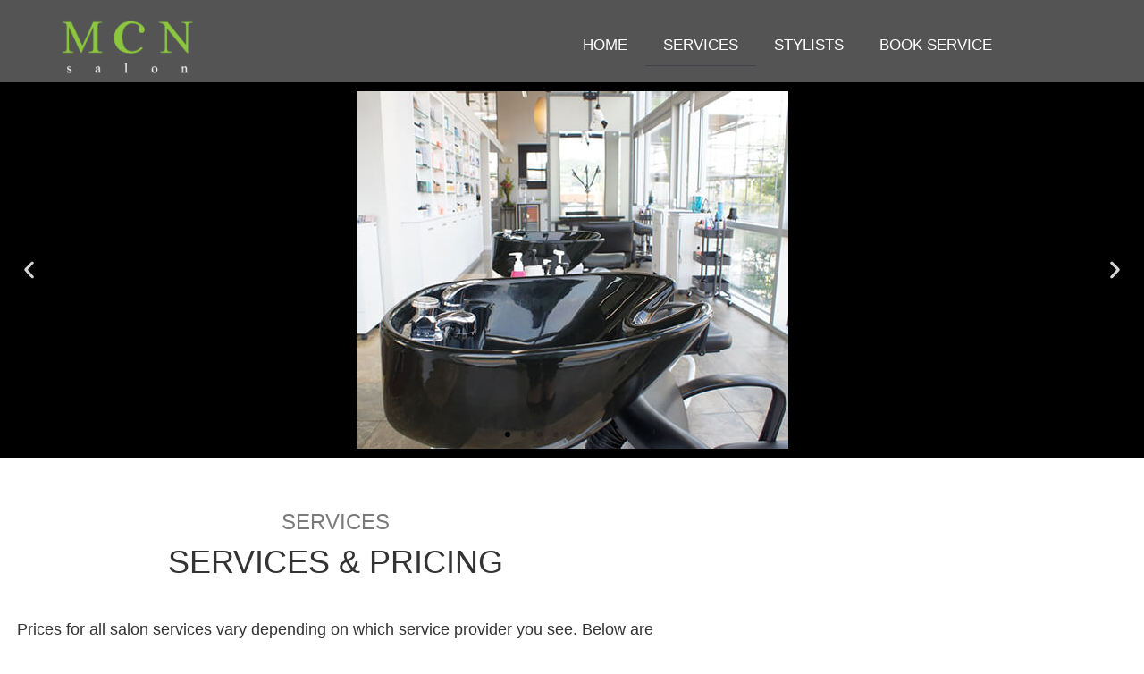

--- FILE ---
content_type: text/html; charset=UTF-8
request_url: http://mcnsalon.net/services/
body_size: 12857
content:
<!doctype html>
<html lang="en-US">
<head>
	<meta charset="UTF-8">
	<meta name="viewport" content="width=device-width, initial-scale=1">
	<link rel="profile" href="https://gmpg.org/xfn/11">
	<title>Services &#8211; McN Salon</title>
<meta name='robots' content='max-image-preview:large' />
<link rel="alternate" type="application/rss+xml" title="McN Salon &raquo; Feed" href="https://mcnsalon.net/feed/" />
<link rel="alternate" type="application/rss+xml" title="McN Salon &raquo; Comments Feed" href="https://mcnsalon.net/comments/feed/" />
<link rel="alternate" type="application/rss+xml" title="McN Salon &raquo; Services Comments Feed" href="https://mcnsalon.net/services/feed/" />
<link rel="alternate" title="oEmbed (JSON)" type="application/json+oembed" href="https://mcnsalon.net/wp-json/oembed/1.0/embed?url=https%3A%2F%2Fmcnsalon.net%2Fservices%2F" />
<link rel="alternate" title="oEmbed (XML)" type="text/xml+oembed" href="https://mcnsalon.net/wp-json/oembed/1.0/embed?url=https%3A%2F%2Fmcnsalon.net%2Fservices%2F&#038;format=xml" />
<style id='wp-img-auto-sizes-contain-inline-css'>
img:is([sizes=auto i],[sizes^="auto," i]){contain-intrinsic-size:3000px 1500px}
/*# sourceURL=wp-img-auto-sizes-contain-inline-css */
</style>
<style id='wp-emoji-styles-inline-css'>

	img.wp-smiley, img.emoji {
		display: inline !important;
		border: none !important;
		box-shadow: none !important;
		height: 1em !important;
		width: 1em !important;
		margin: 0 0.07em !important;
		vertical-align: -0.1em !important;
		background: none !important;
		padding: 0 !important;
	}
/*# sourceURL=wp-emoji-styles-inline-css */
</style>
<style id='global-styles-inline-css'>
:root{--wp--preset--aspect-ratio--square: 1;--wp--preset--aspect-ratio--4-3: 4/3;--wp--preset--aspect-ratio--3-4: 3/4;--wp--preset--aspect-ratio--3-2: 3/2;--wp--preset--aspect-ratio--2-3: 2/3;--wp--preset--aspect-ratio--16-9: 16/9;--wp--preset--aspect-ratio--9-16: 9/16;--wp--preset--color--black: #000000;--wp--preset--color--cyan-bluish-gray: #abb8c3;--wp--preset--color--white: #ffffff;--wp--preset--color--pale-pink: #f78da7;--wp--preset--color--vivid-red: #cf2e2e;--wp--preset--color--luminous-vivid-orange: #ff6900;--wp--preset--color--luminous-vivid-amber: #fcb900;--wp--preset--color--light-green-cyan: #7bdcb5;--wp--preset--color--vivid-green-cyan: #00d084;--wp--preset--color--pale-cyan-blue: #8ed1fc;--wp--preset--color--vivid-cyan-blue: #0693e3;--wp--preset--color--vivid-purple: #9b51e0;--wp--preset--gradient--vivid-cyan-blue-to-vivid-purple: linear-gradient(135deg,rgb(6,147,227) 0%,rgb(155,81,224) 100%);--wp--preset--gradient--light-green-cyan-to-vivid-green-cyan: linear-gradient(135deg,rgb(122,220,180) 0%,rgb(0,208,130) 100%);--wp--preset--gradient--luminous-vivid-amber-to-luminous-vivid-orange: linear-gradient(135deg,rgb(252,185,0) 0%,rgb(255,105,0) 100%);--wp--preset--gradient--luminous-vivid-orange-to-vivid-red: linear-gradient(135deg,rgb(255,105,0) 0%,rgb(207,46,46) 100%);--wp--preset--gradient--very-light-gray-to-cyan-bluish-gray: linear-gradient(135deg,rgb(238,238,238) 0%,rgb(169,184,195) 100%);--wp--preset--gradient--cool-to-warm-spectrum: linear-gradient(135deg,rgb(74,234,220) 0%,rgb(151,120,209) 20%,rgb(207,42,186) 40%,rgb(238,44,130) 60%,rgb(251,105,98) 80%,rgb(254,248,76) 100%);--wp--preset--gradient--blush-light-purple: linear-gradient(135deg,rgb(255,206,236) 0%,rgb(152,150,240) 100%);--wp--preset--gradient--blush-bordeaux: linear-gradient(135deg,rgb(254,205,165) 0%,rgb(254,45,45) 50%,rgb(107,0,62) 100%);--wp--preset--gradient--luminous-dusk: linear-gradient(135deg,rgb(255,203,112) 0%,rgb(199,81,192) 50%,rgb(65,88,208) 100%);--wp--preset--gradient--pale-ocean: linear-gradient(135deg,rgb(255,245,203) 0%,rgb(182,227,212) 50%,rgb(51,167,181) 100%);--wp--preset--gradient--electric-grass: linear-gradient(135deg,rgb(202,248,128) 0%,rgb(113,206,126) 100%);--wp--preset--gradient--midnight: linear-gradient(135deg,rgb(2,3,129) 0%,rgb(40,116,252) 100%);--wp--preset--font-size--small: 13px;--wp--preset--font-size--medium: 20px;--wp--preset--font-size--large: 36px;--wp--preset--font-size--x-large: 42px;--wp--preset--spacing--20: 0.44rem;--wp--preset--spacing--30: 0.67rem;--wp--preset--spacing--40: 1rem;--wp--preset--spacing--50: 1.5rem;--wp--preset--spacing--60: 2.25rem;--wp--preset--spacing--70: 3.38rem;--wp--preset--spacing--80: 5.06rem;--wp--preset--shadow--natural: 6px 6px 9px rgba(0, 0, 0, 0.2);--wp--preset--shadow--deep: 12px 12px 50px rgba(0, 0, 0, 0.4);--wp--preset--shadow--sharp: 6px 6px 0px rgba(0, 0, 0, 0.2);--wp--preset--shadow--outlined: 6px 6px 0px -3px rgb(255, 255, 255), 6px 6px rgb(0, 0, 0);--wp--preset--shadow--crisp: 6px 6px 0px rgb(0, 0, 0);}:root { --wp--style--global--content-size: 800px;--wp--style--global--wide-size: 1200px; }:where(body) { margin: 0; }.wp-site-blocks > .alignleft { float: left; margin-right: 2em; }.wp-site-blocks > .alignright { float: right; margin-left: 2em; }.wp-site-blocks > .aligncenter { justify-content: center; margin-left: auto; margin-right: auto; }:where(.wp-site-blocks) > * { margin-block-start: 24px; margin-block-end: 0; }:where(.wp-site-blocks) > :first-child { margin-block-start: 0; }:where(.wp-site-blocks) > :last-child { margin-block-end: 0; }:root { --wp--style--block-gap: 24px; }:root :where(.is-layout-flow) > :first-child{margin-block-start: 0;}:root :where(.is-layout-flow) > :last-child{margin-block-end: 0;}:root :where(.is-layout-flow) > *{margin-block-start: 24px;margin-block-end: 0;}:root :where(.is-layout-constrained) > :first-child{margin-block-start: 0;}:root :where(.is-layout-constrained) > :last-child{margin-block-end: 0;}:root :where(.is-layout-constrained) > *{margin-block-start: 24px;margin-block-end: 0;}:root :where(.is-layout-flex){gap: 24px;}:root :where(.is-layout-grid){gap: 24px;}.is-layout-flow > .alignleft{float: left;margin-inline-start: 0;margin-inline-end: 2em;}.is-layout-flow > .alignright{float: right;margin-inline-start: 2em;margin-inline-end: 0;}.is-layout-flow > .aligncenter{margin-left: auto !important;margin-right: auto !important;}.is-layout-constrained > .alignleft{float: left;margin-inline-start: 0;margin-inline-end: 2em;}.is-layout-constrained > .alignright{float: right;margin-inline-start: 2em;margin-inline-end: 0;}.is-layout-constrained > .aligncenter{margin-left: auto !important;margin-right: auto !important;}.is-layout-constrained > :where(:not(.alignleft):not(.alignright):not(.alignfull)){max-width: var(--wp--style--global--content-size);margin-left: auto !important;margin-right: auto !important;}.is-layout-constrained > .alignwide{max-width: var(--wp--style--global--wide-size);}body .is-layout-flex{display: flex;}.is-layout-flex{flex-wrap: wrap;align-items: center;}.is-layout-flex > :is(*, div){margin: 0;}body .is-layout-grid{display: grid;}.is-layout-grid > :is(*, div){margin: 0;}body{padding-top: 0px;padding-right: 0px;padding-bottom: 0px;padding-left: 0px;}a:where(:not(.wp-element-button)){text-decoration: underline;}:root :where(.wp-element-button, .wp-block-button__link){background-color: #32373c;border-width: 0;color: #fff;font-family: inherit;font-size: inherit;font-style: inherit;font-weight: inherit;letter-spacing: inherit;line-height: inherit;padding-top: calc(0.667em + 2px);padding-right: calc(1.333em + 2px);padding-bottom: calc(0.667em + 2px);padding-left: calc(1.333em + 2px);text-decoration: none;text-transform: inherit;}.has-black-color{color: var(--wp--preset--color--black) !important;}.has-cyan-bluish-gray-color{color: var(--wp--preset--color--cyan-bluish-gray) !important;}.has-white-color{color: var(--wp--preset--color--white) !important;}.has-pale-pink-color{color: var(--wp--preset--color--pale-pink) !important;}.has-vivid-red-color{color: var(--wp--preset--color--vivid-red) !important;}.has-luminous-vivid-orange-color{color: var(--wp--preset--color--luminous-vivid-orange) !important;}.has-luminous-vivid-amber-color{color: var(--wp--preset--color--luminous-vivid-amber) !important;}.has-light-green-cyan-color{color: var(--wp--preset--color--light-green-cyan) !important;}.has-vivid-green-cyan-color{color: var(--wp--preset--color--vivid-green-cyan) !important;}.has-pale-cyan-blue-color{color: var(--wp--preset--color--pale-cyan-blue) !important;}.has-vivid-cyan-blue-color{color: var(--wp--preset--color--vivid-cyan-blue) !important;}.has-vivid-purple-color{color: var(--wp--preset--color--vivid-purple) !important;}.has-black-background-color{background-color: var(--wp--preset--color--black) !important;}.has-cyan-bluish-gray-background-color{background-color: var(--wp--preset--color--cyan-bluish-gray) !important;}.has-white-background-color{background-color: var(--wp--preset--color--white) !important;}.has-pale-pink-background-color{background-color: var(--wp--preset--color--pale-pink) !important;}.has-vivid-red-background-color{background-color: var(--wp--preset--color--vivid-red) !important;}.has-luminous-vivid-orange-background-color{background-color: var(--wp--preset--color--luminous-vivid-orange) !important;}.has-luminous-vivid-amber-background-color{background-color: var(--wp--preset--color--luminous-vivid-amber) !important;}.has-light-green-cyan-background-color{background-color: var(--wp--preset--color--light-green-cyan) !important;}.has-vivid-green-cyan-background-color{background-color: var(--wp--preset--color--vivid-green-cyan) !important;}.has-pale-cyan-blue-background-color{background-color: var(--wp--preset--color--pale-cyan-blue) !important;}.has-vivid-cyan-blue-background-color{background-color: var(--wp--preset--color--vivid-cyan-blue) !important;}.has-vivid-purple-background-color{background-color: var(--wp--preset--color--vivid-purple) !important;}.has-black-border-color{border-color: var(--wp--preset--color--black) !important;}.has-cyan-bluish-gray-border-color{border-color: var(--wp--preset--color--cyan-bluish-gray) !important;}.has-white-border-color{border-color: var(--wp--preset--color--white) !important;}.has-pale-pink-border-color{border-color: var(--wp--preset--color--pale-pink) !important;}.has-vivid-red-border-color{border-color: var(--wp--preset--color--vivid-red) !important;}.has-luminous-vivid-orange-border-color{border-color: var(--wp--preset--color--luminous-vivid-orange) !important;}.has-luminous-vivid-amber-border-color{border-color: var(--wp--preset--color--luminous-vivid-amber) !important;}.has-light-green-cyan-border-color{border-color: var(--wp--preset--color--light-green-cyan) !important;}.has-vivid-green-cyan-border-color{border-color: var(--wp--preset--color--vivid-green-cyan) !important;}.has-pale-cyan-blue-border-color{border-color: var(--wp--preset--color--pale-cyan-blue) !important;}.has-vivid-cyan-blue-border-color{border-color: var(--wp--preset--color--vivid-cyan-blue) !important;}.has-vivid-purple-border-color{border-color: var(--wp--preset--color--vivid-purple) !important;}.has-vivid-cyan-blue-to-vivid-purple-gradient-background{background: var(--wp--preset--gradient--vivid-cyan-blue-to-vivid-purple) !important;}.has-light-green-cyan-to-vivid-green-cyan-gradient-background{background: var(--wp--preset--gradient--light-green-cyan-to-vivid-green-cyan) !important;}.has-luminous-vivid-amber-to-luminous-vivid-orange-gradient-background{background: var(--wp--preset--gradient--luminous-vivid-amber-to-luminous-vivid-orange) !important;}.has-luminous-vivid-orange-to-vivid-red-gradient-background{background: var(--wp--preset--gradient--luminous-vivid-orange-to-vivid-red) !important;}.has-very-light-gray-to-cyan-bluish-gray-gradient-background{background: var(--wp--preset--gradient--very-light-gray-to-cyan-bluish-gray) !important;}.has-cool-to-warm-spectrum-gradient-background{background: var(--wp--preset--gradient--cool-to-warm-spectrum) !important;}.has-blush-light-purple-gradient-background{background: var(--wp--preset--gradient--blush-light-purple) !important;}.has-blush-bordeaux-gradient-background{background: var(--wp--preset--gradient--blush-bordeaux) !important;}.has-luminous-dusk-gradient-background{background: var(--wp--preset--gradient--luminous-dusk) !important;}.has-pale-ocean-gradient-background{background: var(--wp--preset--gradient--pale-ocean) !important;}.has-electric-grass-gradient-background{background: var(--wp--preset--gradient--electric-grass) !important;}.has-midnight-gradient-background{background: var(--wp--preset--gradient--midnight) !important;}.has-small-font-size{font-size: var(--wp--preset--font-size--small) !important;}.has-medium-font-size{font-size: var(--wp--preset--font-size--medium) !important;}.has-large-font-size{font-size: var(--wp--preset--font-size--large) !important;}.has-x-large-font-size{font-size: var(--wp--preset--font-size--x-large) !important;}
:root :where(.wp-block-pullquote){font-size: 1.5em;line-height: 1.6;}
/*# sourceURL=global-styles-inline-css */
</style>
<link rel='stylesheet' id='hello-elementor-css' href='http://mcnsalon.net/wp-content/themes/hello-elementor/style.min.css?ver=3.3.0' media='all' />
<link rel='stylesheet' id='hello-elementor-theme-style-css' href='http://mcnsalon.net/wp-content/themes/hello-elementor/theme.min.css?ver=3.3.0' media='all' />
<link rel='stylesheet' id='chld_thm_cfg_child-css' href='http://mcnsalon.net/wp-content/themes/hello-elementor-child/style.css?ver=6.9' media='all' />
<link rel='stylesheet' id='hello-elementor-header-footer-css' href='http://mcnsalon.net/wp-content/themes/hello-elementor/header-footer.min.css?ver=3.3.0' media='all' />
<link rel='stylesheet' id='elementor-frontend-css' href='http://mcnsalon.net/wp-content/plugins/elementor/assets/css/frontend.min.css?ver=3.34.2' media='all' />
<link rel='stylesheet' id='elementor-post-24-css' href='http://mcnsalon.net/wp-content/uploads/elementor/css/post-24.css?ver=1768902532' media='all' />
<link rel='stylesheet' id='widget-image-css' href='http://mcnsalon.net/wp-content/plugins/elementor/assets/css/widget-image.min.css?ver=3.34.2' media='all' />
<link rel='stylesheet' id='widget-nav-menu-css' href='http://mcnsalon.net/wp-content/plugins/elementor-pro/assets/css/widget-nav-menu.min.css?ver=3.28.2' media='all' />
<link rel='stylesheet' id='e-sticky-css' href='http://mcnsalon.net/wp-content/plugins/elementor-pro/assets/css/modules/sticky.min.css?ver=3.28.2' media='all' />
<link rel='stylesheet' id='e-animation-fadeInUp-css' href='http://mcnsalon.net/wp-content/plugins/elementor/assets/lib/animations/styles/fadeInUp.min.css?ver=3.34.2' media='all' />
<link rel='stylesheet' id='swiper-css' href='http://mcnsalon.net/wp-content/plugins/elementor/assets/lib/swiper/v8/css/swiper.min.css?ver=8.4.5' media='all' />
<link rel='stylesheet' id='e-swiper-css' href='http://mcnsalon.net/wp-content/plugins/elementor/assets/css/conditionals/e-swiper.min.css?ver=3.34.2' media='all' />
<link rel='stylesheet' id='widget-slides-css' href='http://mcnsalon.net/wp-content/plugins/elementor-pro/assets/css/widget-slides.min.css?ver=3.28.2' media='all' />
<link rel='stylesheet' id='widget-divider-css' href='http://mcnsalon.net/wp-content/plugins/elementor/assets/css/widget-divider.min.css?ver=3.34.2' media='all' />
<link rel='stylesheet' id='elementor-post-210-css' href='http://mcnsalon.net/wp-content/uploads/elementor/css/post-210.css?ver=1768909968' media='all' />
<link rel='stylesheet' id='elementor-post-20815-css' href='http://mcnsalon.net/wp-content/uploads/elementor/css/post-20815.css?ver=1768902532' media='all' />
<link rel='stylesheet' id='elementor-post-20948-css' href='http://mcnsalon.net/wp-content/uploads/elementor/css/post-20948.css?ver=1768902532' media='all' />
<link rel='stylesheet' id='elementor-gf-local-playfairdisplay-css' href='https://mcnsalon.net/wp-content/uploads/elementor/google-fonts/css/playfairdisplay.css?ver=1742287837' media='all' />
<link rel='stylesheet' id='elementor-gf-local-raleway-css' href='https://mcnsalon.net/wp-content/uploads/elementor/google-fonts/css/raleway.css?ver=1742287847' media='all' />
<link rel='stylesheet' id='elementor-gf-local-roboto-css' href='https://mcnsalon.net/wp-content/uploads/elementor/google-fonts/css/roboto.css?ver=1742287863' media='all' />
<script src="http://mcnsalon.net/wp-includes/js/jquery/jquery.min.js?ver=3.7.1" id="jquery-core-js"></script>
<script src="http://mcnsalon.net/wp-includes/js/jquery/jquery-migrate.min.js?ver=3.4.1" id="jquery-migrate-js"></script>
<link rel="https://api.w.org/" href="https://mcnsalon.net/wp-json/" /><link rel="alternate" title="JSON" type="application/json" href="https://mcnsalon.net/wp-json/wp/v2/pages/210" /><link rel="EditURI" type="application/rsd+xml" title="RSD" href="https://mcnsalon.net/xmlrpc.php?rsd" />
<meta name="generator" content="WordPress 6.9" />
<link rel="canonical" href="https://mcnsalon.net/services/" />
<link rel='shortlink' href='https://mcnsalon.net/?p=210' />
<meta name="generator" content="Elementor 3.34.2; features: e_font_icon_svg, additional_custom_breakpoints; settings: css_print_method-external, google_font-enabled, font_display-auto">
			<style>
				.e-con.e-parent:nth-of-type(n+4):not(.e-lazyloaded):not(.e-no-lazyload),
				.e-con.e-parent:nth-of-type(n+4):not(.e-lazyloaded):not(.e-no-lazyload) * {
					background-image: none !important;
				}
				@media screen and (max-height: 1024px) {
					.e-con.e-parent:nth-of-type(n+3):not(.e-lazyloaded):not(.e-no-lazyload),
					.e-con.e-parent:nth-of-type(n+3):not(.e-lazyloaded):not(.e-no-lazyload) * {
						background-image: none !important;
					}
				}
				@media screen and (max-height: 640px) {
					.e-con.e-parent:nth-of-type(n+2):not(.e-lazyloaded):not(.e-no-lazyload),
					.e-con.e-parent:nth-of-type(n+2):not(.e-lazyloaded):not(.e-no-lazyload) * {
						background-image: none !important;
					}
				}
			</style>
			<link rel="icon" href="https://mcnsalon.net/wp-content/uploads/2022/01/cropped-McN-Salon-Favicon-01-32x32.png" sizes="32x32" />
<link rel="icon" href="https://mcnsalon.net/wp-content/uploads/2022/01/cropped-McN-Salon-Favicon-01-192x192.png" sizes="192x192" />
<link rel="apple-touch-icon" href="https://mcnsalon.net/wp-content/uploads/2022/01/cropped-McN-Salon-Favicon-01-180x180.png" />
<meta name="msapplication-TileImage" content="https://mcnsalon.net/wp-content/uploads/2022/01/cropped-McN-Salon-Favicon-01-270x270.png" />
</head>
<body class="wp-singular page-template page-template-elementor_header_footer page page-id-210 wp-embed-responsive wp-theme-hello-elementor wp-child-theme-hello-elementor-child theme-default elementor-default elementor-template-full-width elementor-kit-24 elementor-page elementor-page-210">


<a class="skip-link screen-reader-text" href="#content">Skip to content</a>

		<div data-elementor-type="header" data-elementor-id="20815" class="elementor elementor-20815 elementor-location-header" data-elementor-post-type="elementor_library">
					<section class="elementor-section elementor-top-section elementor-element elementor-element-23276a7 elementor-section-content-middle elementor-section-boxed elementor-section-height-default elementor-section-height-default" data-id="23276a7" data-element_type="section" data-settings="{&quot;background_background&quot;:&quot;classic&quot;,&quot;sticky&quot;:&quot;top&quot;,&quot;sticky_on&quot;:[&quot;desktop&quot;,&quot;tablet&quot;,&quot;mobile&quot;],&quot;sticky_offset&quot;:0,&quot;sticky_effects_offset&quot;:0,&quot;sticky_anchor_link_offset&quot;:0}">
						<div class="elementor-container elementor-column-gap-default">
					<div class="elementor-column elementor-col-50 elementor-top-column elementor-element elementor-element-21ab221" data-id="21ab221" data-element_type="column">
			<div class="elementor-widget-wrap elementor-element-populated">
						<div class="elementor-element elementor-element-a5399a4 elementor-widget elementor-widget-image" data-id="a5399a4" data-element_type="widget" data-widget_type="image.default">
				<div class="elementor-widget-container">
																<a href="/">
							<img fetchpriority="high" width="360" height="189" src="https://mcnsalon.net/wp-content/uploads/2021/02/McN-Salon-Logo-GreenWhite-Medium-01.png" class="attachment-large size-large wp-image-20494" alt="McN Salon Logo GreenWhite" srcset="https://mcnsalon.net/wp-content/uploads/2021/02/McN-Salon-Logo-GreenWhite-Medium-01.png 360w, https://mcnsalon.net/wp-content/uploads/2021/02/McN-Salon-Logo-GreenWhite-Medium-01-300x158.png 300w" sizes="(max-width: 360px) 100vw, 360px" />								</a>
															</div>
				</div>
					</div>
		</div>
				<div class="elementor-column elementor-col-50 elementor-top-column elementor-element elementor-element-a1cb2b4" data-id="a1cb2b4" data-element_type="column">
			<div class="elementor-widget-wrap elementor-element-populated">
						<div class="elementor-element elementor-element-0159ecf elementor-nav-menu__align-end elementor-nav-menu--dropdown-tablet elementor-nav-menu__text-align-aside elementor-nav-menu--toggle elementor-nav-menu--burger elementor-widget elementor-widget-nav-menu" data-id="0159ecf" data-element_type="widget" data-settings="{&quot;layout&quot;:&quot;horizontal&quot;,&quot;submenu_icon&quot;:{&quot;value&quot;:&quot;&lt;svg class=\&quot;e-font-icon-svg e-fas-caret-down\&quot; viewBox=\&quot;0 0 320 512\&quot; xmlns=\&quot;http:\/\/www.w3.org\/2000\/svg\&quot;&gt;&lt;path d=\&quot;M31.3 192h257.3c17.8 0 26.7 21.5 14.1 34.1L174.1 354.8c-7.8 7.8-20.5 7.8-28.3 0L17.2 226.1C4.6 213.5 13.5 192 31.3 192z\&quot;&gt;&lt;\/path&gt;&lt;\/svg&gt;&quot;,&quot;library&quot;:&quot;fa-solid&quot;},&quot;toggle&quot;:&quot;burger&quot;}" data-widget_type="nav-menu.default">
				<div class="elementor-widget-container">
								<nav aria-label="Menu" class="elementor-nav-menu--main elementor-nav-menu__container elementor-nav-menu--layout-horizontal e--pointer-underline e--animation-fade">
				<ul id="menu-1-0159ecf" class="elementor-nav-menu"><li class="menu-item menu-item-type-post_type menu-item-object-page menu-item-home menu-item-20486"><a href="https://mcnsalon.net/" class="elementor-item">Home</a></li>
<li class="menu-item menu-item-type-post_type menu-item-object-page current-menu-item page_item page-item-210 current_page_item menu-item-20406"><a href="https://mcnsalon.net/services/" aria-current="page" class="elementor-item elementor-item-active">Services</a></li>
<li class="menu-item menu-item-type-post_type menu-item-object-page menu-item-20502"><a href="https://mcnsalon.net/stylists/" class="elementor-item">Stylists</a></li>
<li class="menu-item menu-item-type-custom menu-item-object-custom menu-item-20503"><a href="https://phorest.com/book/salons/mcnsalon" class="elementor-item">Book Service</a></li>
</ul>			</nav>
					<div class="elementor-menu-toggle" role="button" tabindex="0" aria-label="Menu Toggle" aria-expanded="false">
			<svg aria-hidden="true" role="presentation" class="elementor-menu-toggle__icon--open e-font-icon-svg e-eicon-menu-bar" viewBox="0 0 1000 1000" xmlns="http://www.w3.org/2000/svg"><path d="M104 333H896C929 333 958 304 958 271S929 208 896 208H104C71 208 42 237 42 271S71 333 104 333ZM104 583H896C929 583 958 554 958 521S929 458 896 458H104C71 458 42 487 42 521S71 583 104 583ZM104 833H896C929 833 958 804 958 771S929 708 896 708H104C71 708 42 737 42 771S71 833 104 833Z"></path></svg><svg aria-hidden="true" role="presentation" class="elementor-menu-toggle__icon--close e-font-icon-svg e-eicon-close" viewBox="0 0 1000 1000" xmlns="http://www.w3.org/2000/svg"><path d="M742 167L500 408 258 167C246 154 233 150 217 150 196 150 179 158 167 167 154 179 150 196 150 212 150 229 154 242 171 254L408 500 167 742C138 771 138 800 167 829 196 858 225 858 254 829L496 587 738 829C750 842 767 846 783 846 800 846 817 842 829 829 842 817 846 804 846 783 846 767 842 750 829 737L588 500 833 258C863 229 863 200 833 171 804 137 775 137 742 167Z"></path></svg>		</div>
					<nav class="elementor-nav-menu--dropdown elementor-nav-menu__container" aria-hidden="true">
				<ul id="menu-2-0159ecf" class="elementor-nav-menu"><li class="menu-item menu-item-type-post_type menu-item-object-page menu-item-home menu-item-20486"><a href="https://mcnsalon.net/" class="elementor-item" tabindex="-1">Home</a></li>
<li class="menu-item menu-item-type-post_type menu-item-object-page current-menu-item page_item page-item-210 current_page_item menu-item-20406"><a href="https://mcnsalon.net/services/" aria-current="page" class="elementor-item elementor-item-active" tabindex="-1">Services</a></li>
<li class="menu-item menu-item-type-post_type menu-item-object-page menu-item-20502"><a href="https://mcnsalon.net/stylists/" class="elementor-item" tabindex="-1">Stylists</a></li>
<li class="menu-item menu-item-type-custom menu-item-object-custom menu-item-20503"><a href="https://phorest.com/book/salons/mcnsalon" class="elementor-item" tabindex="-1">Book Service</a></li>
</ul>			</nav>
						</div>
				</div>
					</div>
		</div>
					</div>
		</section>
				</div>
				<div data-elementor-type="wp-page" data-elementor-id="210" class="elementor elementor-210" data-elementor-post-type="page">
						<section class="elementor-section elementor-top-section elementor-element elementor-element-e13eac5 elementor-section-full_width elementor-section-height-default elementor-section-height-default" data-id="e13eac5" data-element_type="section" data-settings="{&quot;background_background&quot;:&quot;classic&quot;}">
						<div class="elementor-container elementor-column-gap-default">
					<div class="elementor-column elementor-col-100 elementor-top-column elementor-element elementor-element-425a740" data-id="425a740" data-element_type="column">
			<div class="elementor-widget-wrap elementor-element-populated">
						<div class="elementor-element elementor-element-ddcd92f elementor--h-position-center elementor--v-position-middle elementor-arrows-position-inside elementor-pagination-position-inside elementor-widget elementor-widget-slides" data-id="ddcd92f" data-element_type="widget" data-settings="{&quot;navigation&quot;:&quot;both&quot;,&quot;autoplay&quot;:&quot;yes&quot;,&quot;pause_on_hover&quot;:&quot;yes&quot;,&quot;pause_on_interaction&quot;:&quot;yes&quot;,&quot;autoplay_speed&quot;:5000,&quot;infinite&quot;:&quot;yes&quot;,&quot;transition&quot;:&quot;slide&quot;,&quot;transition_speed&quot;:500}" data-widget_type="slides.default">
				<div class="elementor-widget-container">
									<div class="elementor-swiper">
					<div class="elementor-slides-wrapper elementor-main-swiper swiper" role="region" aria-roledescription="carousel" aria-label="Slides" dir="ltr" data-animation="fadeInUp">
				<div class="swiper-wrapper elementor-slides">
										<div class="elementor-repeater-item-9ac5140 swiper-slide" role="group" aria-roledescription="slide"><div class="swiper-slide-bg" role="img"></div><div class="swiper-slide-inner" ><div class="swiper-slide-contents"></div></div></div><div class="elementor-repeater-item-0fff749 swiper-slide" role="group" aria-roledescription="slide"><div class="swiper-slide-bg" role="img"></div><div class="swiper-slide-inner" ><div class="swiper-slide-contents"></div></div></div><div class="elementor-repeater-item-0d1e693 swiper-slide" role="group" aria-roledescription="slide"><div class="swiper-slide-bg" role="img"></div><div class="swiper-slide-inner" ><div class="swiper-slide-contents"></div></div></div><div class="elementor-repeater-item-afc3a92 swiper-slide" role="group" aria-roledescription="slide"><div class="swiper-slide-bg" role="img"></div><div class="swiper-slide-inner" ><div class="swiper-slide-contents"></div></div></div><div class="elementor-repeater-item-a0d3196 swiper-slide" role="group" aria-roledescription="slide"><div class="swiper-slide-bg" role="img"></div><div class="swiper-slide-inner" ><div class="swiper-slide-contents"></div></div></div><div class="elementor-repeater-item-9a40317 swiper-slide" role="group" aria-roledescription="slide"><div class="swiper-slide-bg" role="img"></div><div class="swiper-slide-inner" ><div class="swiper-slide-contents"></div></div></div><div class="elementor-repeater-item-8fef3c1 swiper-slide" role="group" aria-roledescription="slide"><div class="swiper-slide-bg" role="img"></div><div class="swiper-slide-inner" ><div class="swiper-slide-contents"></div></div></div><div class="elementor-repeater-item-abe3e33 swiper-slide" role="group" aria-roledescription="slide"><div class="swiper-slide-bg" role="img"></div><div class="swiper-slide-inner" ><div class="swiper-slide-contents"></div></div></div><div class="elementor-repeater-item-d264efb swiper-slide" role="group" aria-roledescription="slide"><div class="swiper-slide-bg" role="img"></div><div class="swiper-slide-inner" ><div class="swiper-slide-contents"></div></div></div>				</div>
															<div class="elementor-swiper-button elementor-swiper-button-prev" role="button" tabindex="0" aria-label="Previous slide">
							<svg aria-hidden="true" class="e-font-icon-svg e-eicon-chevron-left" viewBox="0 0 1000 1000" xmlns="http://www.w3.org/2000/svg"><path d="M646 125C629 125 613 133 604 142L308 442C296 454 292 471 292 487 292 504 296 521 308 533L604 854C617 867 629 875 646 875 663 875 679 871 692 858 704 846 713 829 713 812 713 796 708 779 692 767L438 487 692 225C700 217 708 204 708 187 708 171 704 154 692 142 675 129 663 125 646 125Z"></path></svg>						</div>
						<div class="elementor-swiper-button elementor-swiper-button-next" role="button" tabindex="0" aria-label="Next slide">
							<svg aria-hidden="true" class="e-font-icon-svg e-eicon-chevron-right" viewBox="0 0 1000 1000" xmlns="http://www.w3.org/2000/svg"><path d="M696 533C708 521 713 504 713 487 713 471 708 454 696 446L400 146C388 133 375 125 354 125 338 125 325 129 313 142 300 154 292 171 292 187 292 204 296 221 308 233L563 492 304 771C292 783 288 800 288 817 288 833 296 850 308 863 321 871 338 875 354 875 371 875 388 867 400 854L696 533Z"></path></svg>						</div>
																<div class="swiper-pagination"></div>
												</div>
				</div>
								</div>
				</div>
					</div>
		</div>
					</div>
		</section>
				<section class="elementor-section elementor-top-section elementor-element elementor-element-9e0a591 elementor-section-boxed elementor-section-height-default elementor-section-height-default" data-id="9e0a591" data-element_type="section">
						<div class="elementor-container elementor-column-gap-default">
					<div class="elementor-column elementor-col-100 elementor-top-column elementor-element elementor-element-80fe631" data-id="80fe631" data-element_type="column">
			<div class="elementor-widget-wrap elementor-element-populated">
						<div class="elementor-element elementor-element-e04239f elementor-hidden-tablet elementor-hidden-mobile elementor-widget elementor-widget-text-editor" data-id="e04239f" data-element_type="widget" data-widget_type="text-editor.default">
				<div class="elementor-widget-container">
									<p style="text-align: center;">SERVICES</p>								</div>
				</div>
				<div class="elementor-element elementor-element-1c283af elementor-widget elementor-widget-text-editor" data-id="1c283af" data-element_type="widget" data-widget_type="text-editor.default">
				<div class="elementor-widget-container">
									<p style="text-align: center;">SERVICES &amp; PRICING</p>								</div>
				</div>
				<div class="elementor-element elementor-element-a325090 elementor-widget elementor-widget-text-editor" data-id="a325090" data-element_type="widget" data-widget_type="text-editor.default">
				<div class="elementor-widget-container">
									<p style="text-align: center;">Prices for all salon services vary depending on which service provider you see. Below are starting prices for all services.</p>								</div>
				</div>
				<section class="elementor-section elementor-inner-section elementor-element elementor-element-1b0f9e0 elementor-section-boxed elementor-section-height-default elementor-section-height-default" data-id="1b0f9e0" data-element_type="section">
						<div class="elementor-container elementor-column-gap-default">
					<div class="elementor-column elementor-col-50 elementor-inner-column elementor-element elementor-element-75f8e07" data-id="75f8e07" data-element_type="column">
			<div class="elementor-widget-wrap elementor-element-populated">
						<div class="elementor-element elementor-element-897e454 elementor-widget-divider--view-line elementor-widget elementor-widget-divider" data-id="897e454" data-element_type="widget" data-widget_type="divider.default">
				<div class="elementor-widget-container">
							<div class="elementor-divider">
			<span class="elementor-divider-separator">
						</span>
		</div>
						</div>
				</div>
				<div class="elementor-element elementor-element-dcc89b0 elementor-widget elementor-widget-text-editor" data-id="dcc89b0" data-element_type="widget" data-widget_type="text-editor.default">
				<div class="elementor-widget-container">
									<p style="text-align: center;">HAIR SERVICES</p>								</div>
				</div>
				<div class="elementor-element elementor-element-2f0c9b4 elementor-widget elementor-widget-text-editor" data-id="2f0c9b4" data-element_type="widget" data-widget_type="text-editor.default">
				<div class="elementor-widget-container">
									<p style="text-align: center;"><strong>Female Cut &amp; Style</strong><br />from $70</p><p style="text-align: center;"><strong>Male Cut &amp; Style</strong><br />from $50</p><p style="text-align: center;"><strong>Customized Signature Blow Dry &amp; Style</strong><br />from $50</p><p style="text-align: center;"><strong>Special Occasion Styles</strong><br />from $75</p><p style="text-align: center;"><strong>Bang Trim</strong><br />from $15</p><p style="text-align: center;">See bottom of page for information on children&#8217;s haircuts. </p>								</div>
				</div>
					</div>
		</div>
				<div class="elementor-column elementor-col-50 elementor-inner-column elementor-element elementor-element-e35b7b9" data-id="e35b7b9" data-element_type="column">
			<div class="elementor-widget-wrap elementor-element-populated">
						<div class="elementor-element elementor-element-a78c2dc elementor-widget-divider--view-line elementor-widget elementor-widget-divider" data-id="a78c2dc" data-element_type="widget" data-widget_type="divider.default">
				<div class="elementor-widget-container">
							<div class="elementor-divider">
			<span class="elementor-divider-separator">
						</span>
		</div>
						</div>
				</div>
				<div class="elementor-element elementor-element-6615198 elementor-widget elementor-widget-text-editor" data-id="6615198" data-element_type="widget" data-widget_type="text-editor.default">
				<div class="elementor-widget-container">
									<p style="text-align: center;">TREATMENTS</p>								</div>
				</div>
				<div class="elementor-element elementor-element-35ca69e elementor-widget elementor-widget-text-editor" data-id="35ca69e" data-element_type="widget" data-widget_type="text-editor.default">
				<div class="elementor-widget-container">
									<p style="text-align: center;"><strong>Conditioning &amp; Clarifying Treatments</strong><br />Starts at $40  (style not included)</p><p style="text-align: center;"><strong>Curl Enhancing Treatments</strong></p><p style="text-align: center;"><strong>Basic Wrap:</strong> <br />from $200</p><p style="text-align: center;"><strong>Creative Wrap:</strong><br />Priced Upon Consultation</p>								</div>
				</div>
					</div>
		</div>
					</div>
		</section>
				<section class="elementor-section elementor-inner-section elementor-element elementor-element-4d8d3c8 elementor-section-boxed elementor-section-height-default elementor-section-height-default" data-id="4d8d3c8" data-element_type="section">
						<div class="elementor-container elementor-column-gap-default">
					<div class="elementor-column elementor-col-33 elementor-inner-column elementor-element elementor-element-78956cd" data-id="78956cd" data-element_type="column">
			<div class="elementor-widget-wrap elementor-element-populated">
						<div class="elementor-element elementor-element-7cc42a9 elementor-widget-divider--view-line elementor-widget elementor-widget-divider" data-id="7cc42a9" data-element_type="widget" data-widget_type="divider.default">
				<div class="elementor-widget-container">
							<div class="elementor-divider">
			<span class="elementor-divider-separator">
						</span>
		</div>
						</div>
				</div>
				<div class="elementor-element elementor-element-dcf9b1d elementor-widget elementor-widget-text-editor" data-id="dcf9b1d" data-element_type="widget" data-widget_type="text-editor.default">
				<div class="elementor-widget-container">
									<p style="text-align: center;">COLOR ENHANCING</p>								</div>
				</div>
				<div class="elementor-element elementor-element-7b3fa3c elementor-widget elementor-widget-text-editor" data-id="7b3fa3c" data-element_type="widget" data-widget_type="text-editor.default">
				<div class="elementor-widget-container">
									<p style="text-align: center;"><strong>One-Step Color:</strong><br />Starts at $95</p><p style="text-align: center;"><strong>Highlighting:</strong><br />Starts at $175</p><p style="text-align: center;"><strong>Dimensional &amp; Creative Coloring:</strong><br />Starts at $150</p><p style="text-align: center;"><strong>Balayage/Hair Painting (Ombre):</strong><br />Starts at $200</p><p style="text-align: center;"><strong>Bleaching:</strong><br /> Priced Upon Consultation</p>								</div>
				</div>
					</div>
		</div>
				<div class="elementor-column elementor-col-33 elementor-inner-column elementor-element elementor-element-2c38491" data-id="2c38491" data-element_type="column">
			<div class="elementor-widget-wrap elementor-element-populated">
						<div class="elementor-element elementor-element-463d3c2 elementor-widget-divider--view-line elementor-widget elementor-widget-divider" data-id="463d3c2" data-element_type="widget" data-widget_type="divider.default">
				<div class="elementor-widget-container">
							<div class="elementor-divider">
			<span class="elementor-divider-separator">
						</span>
		</div>
						</div>
				</div>
				<div class="elementor-element elementor-element-ac399b8 elementor-widget elementor-widget-text-editor" data-id="ac399b8" data-element_type="widget" data-widget_type="text-editor.default">
				<div class="elementor-widget-container">
									<p style="text-align: center;">HAIR RELAXING &amp; STRENGTHENING</p>								</div>
				</div>
				<div class="elementor-element elementor-element-9131a6f elementor-widget elementor-widget-text-editor" data-id="9131a6f" data-element_type="widget" data-widget_type="text-editor.default">
				<div class="elementor-widget-container">
									<p style="text-align: center;"><strong>Brazilian Blow-out:</strong><br>Starts at $400</p>
<p style="text-align: center;"><strong>Lasio:</strong><br>Starts at $400</p>
<p style="text-align: center;"><br></p>								</div>
				</div>
					</div>
		</div>
				<div class="elementor-column elementor-col-33 elementor-inner-column elementor-element elementor-element-356e387" data-id="356e387" data-element_type="column">
			<div class="elementor-widget-wrap elementor-element-populated">
						<div class="elementor-element elementor-element-beb5886 elementor-widget-divider--view-line elementor-widget elementor-widget-divider" data-id="beb5886" data-element_type="widget" data-widget_type="divider.default">
				<div class="elementor-widget-container">
							<div class="elementor-divider">
			<span class="elementor-divider-separator">
						</span>
		</div>
						</div>
				</div>
				<div class="elementor-element elementor-element-9cf6862 elementor-widget elementor-widget-text-editor" data-id="9cf6862" data-element_type="widget" data-widget_type="text-editor.default">
				<div class="elementor-widget-container">
									<p style="text-align: center;">HAIR EXTENSIONS</p>								</div>
				</div>
				<div class="elementor-element elementor-element-fd22c9b elementor-widget elementor-widget-text-editor" data-id="fd22c9b" data-element_type="widget" data-widget_type="text-editor.default">
				<div class="elementor-widget-container">
									<p style="text-align: center;"><strong>Tape-In  Hair Extensions:</strong><br />Priced Upon Consultation</p>								</div>
				</div>
					</div>
		</div>
					</div>
		</section>
					</div>
		</div>
					</div>
		</section>
				<section class="elementor-section elementor-top-section elementor-element elementor-element-463e3fc elementor-section-full_width elementor-section-height-default elementor-section-height-default" data-id="463e3fc" data-element_type="section" data-settings="{&quot;background_background&quot;:&quot;classic&quot;}">
						<div class="elementor-container elementor-column-gap-default">
					<div class="elementor-column elementor-col-100 elementor-top-column elementor-element elementor-element-bfa7fc4" data-id="bfa7fc4" data-element_type="column">
			<div class="elementor-widget-wrap elementor-element-populated">
						<section class="elementor-section elementor-inner-section elementor-element elementor-element-8f0a6ae elementor-section-boxed elementor-section-height-default elementor-section-height-default" data-id="8f0a6ae" data-element_type="section">
						<div class="elementor-container elementor-column-gap-default">
					<div class="elementor-column elementor-col-33 elementor-inner-column elementor-element elementor-element-5c324b3" data-id="5c324b3" data-element_type="column" data-settings="{&quot;background_background&quot;:&quot;classic&quot;}">
			<div class="elementor-widget-wrap elementor-element-populated">
						<div class="elementor-element elementor-element-abd100f elementor-widget-divider--view-line elementor-widget elementor-widget-divider" data-id="abd100f" data-element_type="widget" data-widget_type="divider.default">
				<div class="elementor-widget-container">
							<div class="elementor-divider">
			<span class="elementor-divider-separator">
						</span>
		</div>
						</div>
				</div>
				<div class="elementor-element elementor-element-3eabd79 elementor-widget elementor-widget-text-editor" data-id="3eabd79" data-element_type="widget" data-widget_type="text-editor.default">
				<div class="elementor-widget-container">
									<p style="text-align: center;">CONSULTATIONS</p>								</div>
				</div>
				<div class="elementor-element elementor-element-a339bc6 elementor-widget elementor-widget-text-editor" data-id="a339bc6" data-element_type="widget" data-widget_type="text-editor.default">
				<div class="elementor-widget-container">
									<p style="text-align: center;">The best way for us to assess your needs is to see you! We suggest you come in for a $15 consultation with one of our experienced stylists to chat about cut, color, texture services, or extensions. Your consultation fee will be applied to your service total upon scheduling!</p>								</div>
				</div>
					</div>
		</div>
				<div class="elementor-column elementor-col-33 elementor-inner-column elementor-element elementor-element-c786a32" data-id="c786a32" data-element_type="column" data-settings="{&quot;background_background&quot;:&quot;classic&quot;}">
			<div class="elementor-widget-wrap elementor-element-populated">
						<div class="elementor-element elementor-element-50b2527 elementor-widget-divider--view-line elementor-widget elementor-widget-divider" data-id="50b2527" data-element_type="widget" data-widget_type="divider.default">
				<div class="elementor-widget-container">
							<div class="elementor-divider">
			<span class="elementor-divider-separator">
						</span>
		</div>
						</div>
				</div>
				<div class="elementor-element elementor-element-7686f1c elementor-widget elementor-widget-text-editor" data-id="7686f1c" data-element_type="widget" data-widget_type="text-editor.default">
				<div class="elementor-widget-container">
									<p style="text-align: center;">BOOKING PROCEDURE</p>								</div>
				</div>
				<div class="elementor-element elementor-element-2b25d21 elementor-widget elementor-widget-text-editor" data-id="2b25d21" data-element_type="widget" data-widget_type="text-editor.default">
				<div class="elementor-widget-container">
									<p style="text-align: center;">We ask that all appointments be booked in advance to best ensure your satisfaction and require a credit card number to be on file. To schedule an appointment, click “book service” or call the salon.</p>								</div>
				</div>
					</div>
		</div>
				<div class="elementor-column elementor-col-33 elementor-inner-column elementor-element elementor-element-2ba542c" data-id="2ba542c" data-element_type="column" data-settings="{&quot;background_background&quot;:&quot;classic&quot;}">
			<div class="elementor-widget-wrap elementor-element-populated">
						<div class="elementor-element elementor-element-7d29126 elementor-widget-divider--view-line elementor-widget elementor-widget-divider" data-id="7d29126" data-element_type="widget" data-widget_type="divider.default">
				<div class="elementor-widget-container">
							<div class="elementor-divider">
			<span class="elementor-divider-separator">
						</span>
		</div>
						</div>
				</div>
				<div class="elementor-element elementor-element-30fca4c elementor-widget elementor-widget-text-editor" data-id="30fca4c" data-element_type="widget" data-widget_type="text-editor.default">
				<div class="elementor-widget-container">
									<p style="text-align: center;">CANCELLATION POLICY</p>								</div>
				</div>
				<div class="elementor-element elementor-element-d812a12 elementor-widget elementor-widget-text-editor" data-id="d812a12" data-element_type="widget" data-widget_type="text-editor.default">
				<div class="elementor-widget-container">
									<p style="text-align: center;">To respect the time of our stylists and staff, all appointment cancellations or changes must be done with at least 24 hours notice. Failure to do so will result in a non-refundable cancellation charge. All appointments are subject to this policy.</p><p style="text-align: center;">All Color/Smoothing Treatment/Chemical Service cancellations/reschedules within 24 hours will result in a non-refundable fee starting at $50.</p><p style="text-align: center;">Haircut cancellations/reschedules within 24 hours will result in a non-refundable fee starting at $25.</p><p style="text-align: center;">After 3 or more no shows, cancellations or consecutive reschedules, we will require you to book same day only.</p>								</div>
				</div>
					</div>
		</div>
					</div>
		</section>
					</div>
		</div>
					</div>
		</section>
				<section class="elementor-section elementor-top-section elementor-element elementor-element-c08454f elementor-section-boxed elementor-section-height-default elementor-section-height-default" data-id="c08454f" data-element_type="section">
						<div class="elementor-container elementor-column-gap-default">
					<div class="elementor-column elementor-col-100 elementor-top-column elementor-element elementor-element-d65e126" data-id="d65e126" data-element_type="column">
			<div class="elementor-widget-wrap elementor-element-populated">
						<div class="elementor-element elementor-element-ef4c37f elementor-widget elementor-widget-text-editor" data-id="ef4c37f" data-element_type="widget" data-widget_type="text-editor.default">
				<div class="elementor-widget-container">
									<p style="text-align: center;">FOR YOUR CONVENIENCE</p>								</div>
				</div>
				<section class="elementor-section elementor-inner-section elementor-element elementor-element-f7e1de9 elementor-section-boxed elementor-section-height-default elementor-section-height-default" data-id="f7e1de9" data-element_type="section">
						<div class="elementor-container elementor-column-gap-default">
					<div class="elementor-column elementor-col-50 elementor-inner-column elementor-element elementor-element-42ee284" data-id="42ee284" data-element_type="column">
			<div class="elementor-widget-wrap elementor-element-populated">
						<div class="elementor-element elementor-element-4272d9e elementor-widget-divider--view-line elementor-widget elementor-widget-divider" data-id="4272d9e" data-element_type="widget" data-widget_type="divider.default">
				<div class="elementor-widget-container">
							<div class="elementor-divider">
			<span class="elementor-divider-separator">
						</span>
		</div>
						</div>
				</div>
				<div class="elementor-element elementor-element-b879ab7 elementor-widget elementor-widget-text-editor" data-id="b879ab7" data-element_type="widget" data-widget_type="text-editor.default">
				<div class="elementor-widget-container">
									<p style="text-align: center;">GRATUITIES</p>								</div>
				</div>
				<div class="elementor-element elementor-element-9029f8d elementor-widget elementor-widget-text-editor" data-id="9029f8d" data-element_type="widget" data-widget_type="text-editor.default">
				<div class="elementor-widget-container">
									<p style="text-align: center;">Tipping is left to the discretion of our clients. Gratuity is accepted by cash, Venmo or check only and cannot be added to a credit card. Gift certificates do not include gratuity.</p>								</div>
				</div>
					</div>
		</div>
				<div class="elementor-column elementor-col-50 elementor-inner-column elementor-element elementor-element-d50c9b0" data-id="d50c9b0" data-element_type="column">
			<div class="elementor-widget-wrap elementor-element-populated">
						<div class="elementor-element elementor-element-5ecc95e elementor-widget-divider--view-line elementor-widget elementor-widget-divider" data-id="5ecc95e" data-element_type="widget" data-widget_type="divider.default">
				<div class="elementor-widget-container">
							<div class="elementor-divider">
			<span class="elementor-divider-separator">
						</span>
		</div>
						</div>
				</div>
				<div class="elementor-element elementor-element-75edb3f elementor-widget elementor-widget-text-editor" data-id="75edb3f" data-element_type="widget" data-widget_type="text-editor.default">
				<div class="elementor-widget-container">
									<p style="text-align: center;">CHILDREN</p>								</div>
				</div>
				<div class="elementor-element elementor-element-413034d elementor-widget elementor-widget-text-editor" data-id="413034d" data-element_type="widget" data-widget_type="text-editor.default">
				<div class="elementor-widget-container">
									<p style="text-align: center;"><strong>Beginning January 2025,</strong> we’ve transitioned to no longer accepting children under the age of 5. 6yo and older will be subject to adult pricing. Availability and pricing will be left to the discretion of our stylists.</p><p style="text-align: center;"><strong>We kindly ask that children do not accompany you during your personal appointments. This change is due to safety concerns and to help maintain a calm and focused environment for all guests.</strong></p>								</div>
				</div>
					</div>
		</div>
					</div>
		</section>
					</div>
		</div>
					</div>
		</section>
				</div>
				<div data-elementor-type="footer" data-elementor-id="20948" class="elementor elementor-20948 elementor-location-footer" data-elementor-post-type="elementor_library">
					<section class="elementor-section elementor-top-section elementor-element elementor-element-186747d elementor-section-content-top elementor-section-boxed elementor-section-height-default elementor-section-height-default" data-id="186747d" data-element_type="section" data-settings="{&quot;background_background&quot;:&quot;classic&quot;}">
						<div class="elementor-container elementor-column-gap-custom">
					<div class="elementor-column elementor-col-33 elementor-top-column elementor-element elementor-element-a3d8469" data-id="a3d8469" data-element_type="column">
			<div class="elementor-widget-wrap elementor-element-populated">
						<div class="elementor-element elementor-element-0884bb7 elementor-widget elementor-widget-image" data-id="0884bb7" data-element_type="widget" data-widget_type="image.default">
				<div class="elementor-widget-container">
																<a href="/">
							<img width="442" height="300" src="https://mcnsalon.net/wp-content/uploads/2021/02/McN-Salon-Logo-GreenWhite-Larger-01.png" class="attachment-large size-large wp-image-20493" alt="McN Salon Logo" srcset="https://mcnsalon.net/wp-content/uploads/2021/02/McN-Salon-Logo-GreenWhite-Larger-01.png 442w, https://mcnsalon.net/wp-content/uploads/2021/02/McN-Salon-Logo-GreenWhite-Larger-01-300x204.png 300w" sizes="(max-width: 442px) 100vw, 442px" />								</a>
															</div>
				</div>
					</div>
		</div>
				<div class="elementor-column elementor-col-33 elementor-top-column elementor-element elementor-element-00b3837" data-id="00b3837" data-element_type="column">
			<div class="elementor-widget-wrap elementor-element-populated">
						<div class="elementor-element elementor-element-979fb46 elementor-widget elementor-widget-text-editor" data-id="979fb46" data-element_type="widget" data-widget_type="text-editor.default">
				<div class="elementor-widget-container">
									<p>OUR NEW HOME</p>								</div>
				</div>
				<div class="elementor-element elementor-element-3bb5710 elementor-widget elementor-widget-text-editor" data-id="3bb5710" data-element_type="widget" data-widget_type="text-editor.default">
				<div class="elementor-widget-container">
									<p>We&#8217;ve Moved Downstairs!<br />New Location, Same Reputation.<br />5932 Centre Ave<br />Pittsburgh, PA 15206</p><p><strong>412.441.5151</strong><br /><a href="mailto:Stylist@mcnsalon.net">info@mcnsalon.net</a></p>								</div>
				</div>
					</div>
		</div>
				<div class="elementor-column elementor-col-33 elementor-top-column elementor-element elementor-element-79659bb" data-id="79659bb" data-element_type="column">
			<div class="elementor-widget-wrap elementor-element-populated">
						<div class="elementor-element elementor-element-6d3564b elementor-widget elementor-widget-text-editor" data-id="6d3564b" data-element_type="widget" data-widget_type="text-editor.default">
				<div class="elementor-widget-container">
									<p>HOURS</p>								</div>
				</div>
				<div class="elementor-element elementor-element-0f80026 elementor-widget elementor-widget-text-editor" data-id="0f80026" data-element_type="widget" data-widget_type="text-editor.default">
				<div class="elementor-widget-container">
									<p class="textwidget">Sunday/Monday – Closed<br />Tuesday – 10:00 am – 9:00 pm<br />Wednesday – 10:00 am – 9:00 pm<br />Thursday – 10:00 am – 8:00 pm<br />Friday – 9:00 am – 4:00 pm<br />Saturday – 9:00 am – 4:00 pm</p><p class="textwidget"> </p><p><strong>Methods of Payment</strong><br />We accept Visa, MasterCard, Discover, American Express, Apple Pay and cash.</p>								</div>
				</div>
					</div>
		</div>
					</div>
		</section>
				</div>
		
<script type="speculationrules">
{"prefetch":[{"source":"document","where":{"and":[{"href_matches":"/*"},{"not":{"href_matches":["/wp-*.php","/wp-admin/*","/wp-content/uploads/*","/wp-content/*","/wp-content/plugins/*","/wp-content/themes/hello-elementor-child/*","/wp-content/themes/hello-elementor/*","/*\\?(.+)"]}},{"not":{"selector_matches":"a[rel~=\"nofollow\"]"}},{"not":{"selector_matches":".no-prefetch, .no-prefetch a"}}]},"eagerness":"conservative"}]}
</script>
			<script>
				const lazyloadRunObserver = () => {
					const lazyloadBackgrounds = document.querySelectorAll( `.e-con.e-parent:not(.e-lazyloaded)` );
					const lazyloadBackgroundObserver = new IntersectionObserver( ( entries ) => {
						entries.forEach( ( entry ) => {
							if ( entry.isIntersecting ) {
								let lazyloadBackground = entry.target;
								if( lazyloadBackground ) {
									lazyloadBackground.classList.add( 'e-lazyloaded' );
								}
								lazyloadBackgroundObserver.unobserve( entry.target );
							}
						});
					}, { rootMargin: '200px 0px 200px 0px' } );
					lazyloadBackgrounds.forEach( ( lazyloadBackground ) => {
						lazyloadBackgroundObserver.observe( lazyloadBackground );
					} );
				};
				const events = [
					'DOMContentLoaded',
					'elementor/lazyload/observe',
				];
				events.forEach( ( event ) => {
					document.addEventListener( event, lazyloadRunObserver );
				} );
			</script>
			<script src="http://mcnsalon.net/wp-content/themes/hello-elementor/assets/js/hello-frontend.min.js?ver=3.3.0" id="hello-theme-frontend-js"></script>
<script src="http://mcnsalon.net/wp-content/plugins/elementor/assets/js/webpack.runtime.min.js?ver=3.34.2" id="elementor-webpack-runtime-js"></script>
<script src="http://mcnsalon.net/wp-content/plugins/elementor/assets/js/frontend-modules.min.js?ver=3.34.2" id="elementor-frontend-modules-js"></script>
<script src="http://mcnsalon.net/wp-includes/js/jquery/ui/core.min.js?ver=1.13.3" id="jquery-ui-core-js"></script>
<script id="elementor-frontend-js-before">
var elementorFrontendConfig = {"environmentMode":{"edit":false,"wpPreview":false,"isScriptDebug":false},"i18n":{"shareOnFacebook":"Share on Facebook","shareOnTwitter":"Share on Twitter","pinIt":"Pin it","download":"Download","downloadImage":"Download image","fullscreen":"Fullscreen","zoom":"Zoom","share":"Share","playVideo":"Play Video","previous":"Previous","next":"Next","close":"Close","a11yCarouselPrevSlideMessage":"Previous slide","a11yCarouselNextSlideMessage":"Next slide","a11yCarouselFirstSlideMessage":"This is the first slide","a11yCarouselLastSlideMessage":"This is the last slide","a11yCarouselPaginationBulletMessage":"Go to slide"},"is_rtl":false,"breakpoints":{"xs":0,"sm":480,"md":768,"lg":1025,"xl":1440,"xxl":1600},"responsive":{"breakpoints":{"mobile":{"label":"Mobile Portrait","value":767,"default_value":767,"direction":"max","is_enabled":true},"mobile_extra":{"label":"Mobile Landscape","value":880,"default_value":880,"direction":"max","is_enabled":false},"tablet":{"label":"Tablet Portrait","value":1024,"default_value":1024,"direction":"max","is_enabled":true},"tablet_extra":{"label":"Tablet Landscape","value":1200,"default_value":1200,"direction":"max","is_enabled":false},"laptop":{"label":"Laptop","value":1366,"default_value":1366,"direction":"max","is_enabled":false},"widescreen":{"label":"Widescreen","value":2400,"default_value":2400,"direction":"min","is_enabled":false}},"hasCustomBreakpoints":false},"version":"3.34.2","is_static":false,"experimentalFeatures":{"e_font_icon_svg":true,"additional_custom_breakpoints":true,"container":true,"theme_builder_v2":true,"hello-theme-header-footer":true,"nested-elements":true,"home_screen":true,"global_classes_should_enforce_capabilities":true,"e_variables":true,"cloud-library":true,"e_opt_in_v4_page":true,"e_interactions":true,"e_editor_one":true,"import-export-customization":true,"mega-menu":true},"urls":{"assets":"http:\/\/mcnsalon.net\/wp-content\/plugins\/elementor\/assets\/","ajaxurl":"https:\/\/mcnsalon.net\/wp-admin\/admin-ajax.php","uploadUrl":"https:\/\/mcnsalon.net\/wp-content\/uploads"},"nonces":{"floatingButtonsClickTracking":"3b47c09072"},"swiperClass":"swiper","settings":{"page":[],"editorPreferences":[]},"kit":{"viewport_mobile":767,"viewport_tablet":1024,"active_breakpoints":["viewport_mobile","viewport_tablet"],"global_image_lightbox":"yes","lightbox_enable_counter":"yes","lightbox_enable_fullscreen":"yes","lightbox_enable_zoom":"yes","lightbox_enable_share":"yes","lightbox_title_src":"title","lightbox_description_src":"description","hello_header_logo_type":"title","hello_header_menu_layout":"horizontal","hello_footer_logo_type":"logo"},"post":{"id":210,"title":"Services%20%E2%80%93%20McN%20Salon","excerpt":"","featuredImage":false}};
//# sourceURL=elementor-frontend-js-before
</script>
<script src="http://mcnsalon.net/wp-content/plugins/elementor/assets/js/frontend.min.js?ver=3.34.2" id="elementor-frontend-js"></script>
<script src="http://mcnsalon.net/wp-content/plugins/elementor-pro/assets/lib/smartmenus/jquery.smartmenus.min.js?ver=1.2.1" id="smartmenus-js"></script>
<script src="http://mcnsalon.net/wp-content/plugins/elementor-pro/assets/lib/sticky/jquery.sticky.min.js?ver=3.28.2" id="e-sticky-js"></script>
<script src="http://mcnsalon.net/wp-includes/js/imagesloaded.min.js?ver=5.0.0" id="imagesloaded-js"></script>
<script src="http://mcnsalon.net/wp-content/plugins/elementor/assets/lib/swiper/v8/swiper.min.js?ver=8.4.5" id="swiper-js"></script>
<script src="http://mcnsalon.net/wp-content/plugins/elementor-pro/assets/js/webpack-pro.runtime.min.js?ver=3.28.2" id="elementor-pro-webpack-runtime-js"></script>
<script src="http://mcnsalon.net/wp-includes/js/dist/hooks.min.js?ver=dd5603f07f9220ed27f1" id="wp-hooks-js"></script>
<script src="http://mcnsalon.net/wp-includes/js/dist/i18n.min.js?ver=c26c3dc7bed366793375" id="wp-i18n-js"></script>
<script id="wp-i18n-js-after">
wp.i18n.setLocaleData( { 'text direction\u0004ltr': [ 'ltr' ] } );
//# sourceURL=wp-i18n-js-after
</script>
<script id="elementor-pro-frontend-js-before">
var ElementorProFrontendConfig = {"ajaxurl":"https:\/\/mcnsalon.net\/wp-admin\/admin-ajax.php","nonce":"e0d4ba4b5a","urls":{"assets":"http:\/\/mcnsalon.net\/wp-content\/plugins\/elementor-pro\/assets\/","rest":"https:\/\/mcnsalon.net\/wp-json\/"},"settings":{"lazy_load_background_images":true},"popup":{"hasPopUps":false},"shareButtonsNetworks":{"facebook":{"title":"Facebook","has_counter":true},"twitter":{"title":"Twitter"},"linkedin":{"title":"LinkedIn","has_counter":true},"pinterest":{"title":"Pinterest","has_counter":true},"reddit":{"title":"Reddit","has_counter":true},"vk":{"title":"VK","has_counter":true},"odnoklassniki":{"title":"OK","has_counter":true},"tumblr":{"title":"Tumblr"},"digg":{"title":"Digg"},"skype":{"title":"Skype"},"stumbleupon":{"title":"StumbleUpon","has_counter":true},"mix":{"title":"Mix"},"telegram":{"title":"Telegram"},"pocket":{"title":"Pocket","has_counter":true},"xing":{"title":"XING","has_counter":true},"whatsapp":{"title":"WhatsApp"},"email":{"title":"Email"},"print":{"title":"Print"},"x-twitter":{"title":"X"},"threads":{"title":"Threads"}},"facebook_sdk":{"lang":"en_US","app_id":""},"lottie":{"defaultAnimationUrl":"http:\/\/mcnsalon.net\/wp-content\/plugins\/elementor-pro\/modules\/lottie\/assets\/animations\/default.json"}};
//# sourceURL=elementor-pro-frontend-js-before
</script>
<script src="http://mcnsalon.net/wp-content/plugins/elementor-pro/assets/js/frontend.min.js?ver=3.28.2" id="elementor-pro-frontend-js"></script>
<script src="http://mcnsalon.net/wp-content/plugins/elementor-pro/assets/js/elements-handlers.min.js?ver=3.28.2" id="pro-elements-handlers-js"></script>
<script id="wp-emoji-settings" type="application/json">
{"baseUrl":"https://s.w.org/images/core/emoji/17.0.2/72x72/","ext":".png","svgUrl":"https://s.w.org/images/core/emoji/17.0.2/svg/","svgExt":".svg","source":{"concatemoji":"http://mcnsalon.net/wp-includes/js/wp-emoji-release.min.js?ver=6.9"}}
</script>
<script type="module">
/*! This file is auto-generated */
const a=JSON.parse(document.getElementById("wp-emoji-settings").textContent),o=(window._wpemojiSettings=a,"wpEmojiSettingsSupports"),s=["flag","emoji"];function i(e){try{var t={supportTests:e,timestamp:(new Date).valueOf()};sessionStorage.setItem(o,JSON.stringify(t))}catch(e){}}function c(e,t,n){e.clearRect(0,0,e.canvas.width,e.canvas.height),e.fillText(t,0,0);t=new Uint32Array(e.getImageData(0,0,e.canvas.width,e.canvas.height).data);e.clearRect(0,0,e.canvas.width,e.canvas.height),e.fillText(n,0,0);const a=new Uint32Array(e.getImageData(0,0,e.canvas.width,e.canvas.height).data);return t.every((e,t)=>e===a[t])}function p(e,t){e.clearRect(0,0,e.canvas.width,e.canvas.height),e.fillText(t,0,0);var n=e.getImageData(16,16,1,1);for(let e=0;e<n.data.length;e++)if(0!==n.data[e])return!1;return!0}function u(e,t,n,a){switch(t){case"flag":return n(e,"\ud83c\udff3\ufe0f\u200d\u26a7\ufe0f","\ud83c\udff3\ufe0f\u200b\u26a7\ufe0f")?!1:!n(e,"\ud83c\udde8\ud83c\uddf6","\ud83c\udde8\u200b\ud83c\uddf6")&&!n(e,"\ud83c\udff4\udb40\udc67\udb40\udc62\udb40\udc65\udb40\udc6e\udb40\udc67\udb40\udc7f","\ud83c\udff4\u200b\udb40\udc67\u200b\udb40\udc62\u200b\udb40\udc65\u200b\udb40\udc6e\u200b\udb40\udc67\u200b\udb40\udc7f");case"emoji":return!a(e,"\ud83e\u1fac8")}return!1}function f(e,t,n,a){let r;const o=(r="undefined"!=typeof WorkerGlobalScope&&self instanceof WorkerGlobalScope?new OffscreenCanvas(300,150):document.createElement("canvas")).getContext("2d",{willReadFrequently:!0}),s=(o.textBaseline="top",o.font="600 32px Arial",{});return e.forEach(e=>{s[e]=t(o,e,n,a)}),s}function r(e){var t=document.createElement("script");t.src=e,t.defer=!0,document.head.appendChild(t)}a.supports={everything:!0,everythingExceptFlag:!0},new Promise(t=>{let n=function(){try{var e=JSON.parse(sessionStorage.getItem(o));if("object"==typeof e&&"number"==typeof e.timestamp&&(new Date).valueOf()<e.timestamp+604800&&"object"==typeof e.supportTests)return e.supportTests}catch(e){}return null}();if(!n){if("undefined"!=typeof Worker&&"undefined"!=typeof OffscreenCanvas&&"undefined"!=typeof URL&&URL.createObjectURL&&"undefined"!=typeof Blob)try{var e="postMessage("+f.toString()+"("+[JSON.stringify(s),u.toString(),c.toString(),p.toString()].join(",")+"));",a=new Blob([e],{type:"text/javascript"});const r=new Worker(URL.createObjectURL(a),{name:"wpTestEmojiSupports"});return void(r.onmessage=e=>{i(n=e.data),r.terminate(),t(n)})}catch(e){}i(n=f(s,u,c,p))}t(n)}).then(e=>{for(const n in e)a.supports[n]=e[n],a.supports.everything=a.supports.everything&&a.supports[n],"flag"!==n&&(a.supports.everythingExceptFlag=a.supports.everythingExceptFlag&&a.supports[n]);var t;a.supports.everythingExceptFlag=a.supports.everythingExceptFlag&&!a.supports.flag,a.supports.everything||((t=a.source||{}).concatemoji?r(t.concatemoji):t.wpemoji&&t.twemoji&&(r(t.twemoji),r(t.wpemoji)))});
//# sourceURL=http://mcnsalon.net/wp-includes/js/wp-emoji-loader.min.js
</script>

</body>
</html>


--- FILE ---
content_type: text/css
request_url: http://mcnsalon.net/wp-content/uploads/elementor/css/post-210.css?ver=1768909968
body_size: 1522
content:
.elementor-210 .elementor-element.elementor-element-e13eac5:not(.elementor-motion-effects-element-type-background), .elementor-210 .elementor-element.elementor-element-e13eac5 > .elementor-motion-effects-container > .elementor-motion-effects-layer{background-color:var( --e-global-color-primary );}.elementor-210 .elementor-element.elementor-element-e13eac5{transition:background 0.3s, border 0.3s, border-radius 0.3s, box-shadow 0.3s;}.elementor-210 .elementor-element.elementor-element-e13eac5 > .elementor-background-overlay{transition:background 0.3s, border-radius 0.3s, opacity 0.3s;}.elementor-210 .elementor-element.elementor-element-ddcd92f .elementor-repeater-item-9ac5140 .swiper-slide-bg{background-color:var( --e-global-color-primary );background-image:url(https://mcnsalon.net/wp-content/uploads/2021/12/MCN-hoz-1-1.jpg);background-size:contain;}.elementor-210 .elementor-element.elementor-element-ddcd92f .elementor-repeater-item-0fff749 .swiper-slide-bg{background-color:var( --e-global-color-primary );background-image:url(https://mcnsalon.net/wp-content/uploads/2021/12/IMG_9955.jpg);background-size:contain;}.elementor-210 .elementor-element.elementor-element-ddcd92f .elementor-repeater-item-0d1e693 .swiper-slide-bg{background-color:var( --e-global-color-primary );background-image:url(https://mcnsalon.net/wp-content/uploads/2021/12/0864-Juliet.jpg);background-size:contain;}.elementor-210 .elementor-element.elementor-element-ddcd92f .elementor-repeater-item-afc3a92 .swiper-slide-bg{background-color:var( --e-global-color-primary );background-image:url(https://mcnsalon.net/wp-content/uploads/2021/12/IMG_9914.jpg);background-size:contain;}.elementor-210 .elementor-element.elementor-element-ddcd92f .elementor-repeater-item-a0d3196 .swiper-slide-bg{background-color:var( --e-global-color-primary );background-image:url(https://mcnsalon.net/wp-content/uploads/2021/12/IMG_0126.jpg);background-size:contain;}.elementor-210 .elementor-element.elementor-element-ddcd92f .elementor-repeater-item-9a40317 .swiper-slide-bg{background-color:var( --e-global-color-primary );background-image:url(https://mcnsalon.net/wp-content/uploads/2023/04/image_50444033-scaled.jpg);background-size:contain;}.elementor-210 .elementor-element.elementor-element-ddcd92f .elementor-repeater-item-8fef3c1 .swiper-slide-bg{background-color:var( --e-global-color-primary );background-image:url(https://mcnsalon.net/wp-content/uploads/2021/12/IMG_0105.jpg);background-size:contain;}.elementor-210 .elementor-element.elementor-element-ddcd92f .elementor-repeater-item-abe3e33 .swiper-slide-bg{background-color:var( --e-global-color-primary );background-image:url(https://mcnsalon.net/wp-content/uploads/2021/12/IMG_0102.jpg);background-size:contain;}.elementor-210 .elementor-element.elementor-element-ddcd92f .elementor-repeater-item-d264efb .swiper-slide-bg{background-color:var( --e-global-color-primary );background-image:url(https://mcnsalon.net/wp-content/uploads/2021/05/SliderMCNMetal.jpg);background-size:contain;}.elementor-210 .elementor-element.elementor-element-ddcd92f .swiper-slide{transition-duration:calc(5000ms*1.2);height:400px;}.elementor-210 .elementor-element.elementor-element-ddcd92f .swiper-slide-contents{max-width:70%;}.elementor-210 .elementor-element.elementor-element-ddcd92f .swiper-slide-inner{text-align:center;}.elementor-210 .elementor-element.elementor-element-9e0a591 > .elementor-container{max-width:750px;}.elementor-210 .elementor-element.elementor-element-9e0a591{margin-top:0px;margin-bottom:40px;}.elementor-210 .elementor-element.elementor-element-e04239f > .elementor-widget-container{margin:44px 0px 0px 0px;}.elementor-210 .elementor-element.elementor-element-e04239f{font-family:"Playfair Display", Sans-serif;font-size:24px;font-weight:400;color:var( --e-global-color-text );}.elementor-210 .elementor-element.elementor-element-1c283af > .elementor-widget-container{margin:-34px 0px 0px 0px;}.elementor-210 .elementor-element.elementor-element-1c283af{font-family:"Playfair Display", Sans-serif;font-size:36px;font-weight:400;}.elementor-210 .elementor-element.elementor-element-a325090{font-family:"Raleway", Sans-serif;}.elementor-210 .elementor-element.elementor-element-1b0f9e0{margin-top:24px;margin-bottom:0px;}.elementor-210 .elementor-element.elementor-element-75f8e07 > .elementor-element-populated{border-style:solid;border-color:#D5D3D3;margin:0px 14px 0px 14px;--e-column-margin-right:14px;--e-column-margin-left:14px;}.elementor-210 .elementor-element.elementor-element-897e454{--divider-border-style:solid;--divider-color:var( --e-global-color-text );--divider-border-width:5.5px;}.elementor-210 .elementor-element.elementor-element-897e454 .elementor-divider-separator{width:100%;}.elementor-210 .elementor-element.elementor-element-897e454 .elementor-divider{padding-block-start:14px;padding-block-end:14px;}.elementor-210 .elementor-element.elementor-element-dcc89b0{font-family:"Playfair Display", Sans-serif;font-size:24px;font-weight:400;}.elementor-210 .elementor-element.elementor-element-2f0c9b4{font-size:15px;}.elementor-210 .elementor-element.elementor-element-e35b7b9 > .elementor-element-populated{border-style:solid;border-color:#D5D3D3;margin:0px 14px 0px 14px;--e-column-margin-right:14px;--e-column-margin-left:14px;}.elementor-210 .elementor-element.elementor-element-a78c2dc{--divider-border-style:solid;--divider-color:var( --e-global-color-text );--divider-border-width:5.5px;}.elementor-210 .elementor-element.elementor-element-a78c2dc .elementor-divider-separator{width:100%;}.elementor-210 .elementor-element.elementor-element-a78c2dc .elementor-divider{padding-block-start:14px;padding-block-end:14px;}.elementor-210 .elementor-element.elementor-element-6615198{font-family:"Playfair Display", Sans-serif;font-size:24px;font-weight:400;}.elementor-210 .elementor-element.elementor-element-35ca69e{font-size:15px;}.elementor-210 .elementor-element.elementor-element-4d8d3c8{margin-top:24px;margin-bottom:0px;}.elementor-210 .elementor-element.elementor-element-78956cd > .elementor-element-populated{border-style:solid;border-color:#D5D3D3;margin:0px 14px 0px 14px;--e-column-margin-right:14px;--e-column-margin-left:14px;}.elementor-210 .elementor-element.elementor-element-7cc42a9{--divider-border-style:solid;--divider-color:var( --e-global-color-text );--divider-border-width:5.5px;}.elementor-210 .elementor-element.elementor-element-7cc42a9 .elementor-divider-separator{width:100%;}.elementor-210 .elementor-element.elementor-element-7cc42a9 .elementor-divider{padding-block-start:14px;padding-block-end:14px;}.elementor-210 .elementor-element.elementor-element-dcf9b1d{font-family:"Playfair Display", Sans-serif;font-size:24px;font-weight:400;}.elementor-210 .elementor-element.elementor-element-7b3fa3c{font-size:15px;}.elementor-210 .elementor-element.elementor-element-2c38491 > .elementor-element-populated{border-style:solid;border-color:#D5D3D3;margin:0px 14px 0px 14px;--e-column-margin-right:14px;--e-column-margin-left:14px;}.elementor-210 .elementor-element.elementor-element-463d3c2{--divider-border-style:solid;--divider-color:var( --e-global-color-text );--divider-border-width:5.5px;}.elementor-210 .elementor-element.elementor-element-463d3c2 .elementor-divider-separator{width:100%;}.elementor-210 .elementor-element.elementor-element-463d3c2 .elementor-divider{padding-block-start:14px;padding-block-end:14px;}.elementor-210 .elementor-element.elementor-element-ac399b8{font-family:"Playfair Display", Sans-serif;font-size:24px;font-weight:400;}.elementor-210 .elementor-element.elementor-element-9131a6f{font-size:15px;}.elementor-210 .elementor-element.elementor-element-356e387 > .elementor-element-populated{border-style:solid;border-color:#D5D3D3;margin:0px 14px 0px 14px;--e-column-margin-right:14px;--e-column-margin-left:14px;}.elementor-210 .elementor-element.elementor-element-beb5886{--divider-border-style:solid;--divider-color:var( --e-global-color-text );--divider-border-width:5.5px;}.elementor-210 .elementor-element.elementor-element-beb5886 .elementor-divider-separator{width:100%;}.elementor-210 .elementor-element.elementor-element-beb5886 .elementor-divider{padding-block-start:14px;padding-block-end:14px;}.elementor-210 .elementor-element.elementor-element-9cf6862{font-family:"Playfair Display", Sans-serif;font-size:24px;font-weight:400;}.elementor-210 .elementor-element.elementor-element-fd22c9b{font-size:15px;}.elementor-210 .elementor-element.elementor-element-463e3fc:not(.elementor-motion-effects-element-type-background), .elementor-210 .elementor-element.elementor-element-463e3fc > .elementor-motion-effects-container > .elementor-motion-effects-layer{background-color:var( --e-global-color-primary );}.elementor-210 .elementor-element.elementor-element-463e3fc{transition:background 0.3s, border 0.3s, border-radius 0.3s, box-shadow 0.3s;}.elementor-210 .elementor-element.elementor-element-463e3fc > .elementor-background-overlay{transition:background 0.3s, border-radius 0.3s, opacity 0.3s;}.elementor-210 .elementor-element.elementor-element-8f0a6ae{margin-top:40px;margin-bottom:40px;}.elementor-210 .elementor-element.elementor-element-5c324b3:not(.elementor-motion-effects-element-type-background) > .elementor-widget-wrap, .elementor-210 .elementor-element.elementor-element-5c324b3 > .elementor-widget-wrap > .elementor-motion-effects-container > .elementor-motion-effects-layer{background-color:var( --e-global-color-e59a8cb );}.elementor-210 .elementor-element.elementor-element-5c324b3 > .elementor-element-populated{border-style:solid;border-color:var( --e-global-color-secondary );transition:background 0.3s, border 0.3s, border-radius 0.3s, box-shadow 0.3s;margin:0px 14px 0px 14px;--e-column-margin-right:14px;--e-column-margin-left:14px;}.elementor-210 .elementor-element.elementor-element-5c324b3 > .elementor-element-populated > .elementor-background-overlay{transition:background 0.3s, border-radius 0.3s, opacity 0.3s;}.elementor-210 .elementor-element.elementor-element-abd100f{--divider-border-style:solid;--divider-color:var( --e-global-color-text );--divider-border-width:5.5px;}.elementor-210 .elementor-element.elementor-element-abd100f .elementor-divider-separator{width:100%;}.elementor-210 .elementor-element.elementor-element-abd100f .elementor-divider{padding-block-start:14px;padding-block-end:14px;}.elementor-210 .elementor-element.elementor-element-3eabd79{font-family:"Playfair Display", Sans-serif;font-size:24px;font-weight:400;}.elementor-210 .elementor-element.elementor-element-a339bc6 > .elementor-widget-container{padding:0px 20px 0px 20px;}.elementor-210 .elementor-element.elementor-element-a339bc6{font-size:15px;}.elementor-210 .elementor-element.elementor-element-c786a32:not(.elementor-motion-effects-element-type-background) > .elementor-widget-wrap, .elementor-210 .elementor-element.elementor-element-c786a32 > .elementor-widget-wrap > .elementor-motion-effects-container > .elementor-motion-effects-layer{background-color:var( --e-global-color-e59a8cb );}.elementor-210 .elementor-element.elementor-element-c786a32 > .elementor-element-populated{border-style:solid;border-color:var( --e-global-color-secondary );transition:background 0.3s, border 0.3s, border-radius 0.3s, box-shadow 0.3s;margin:0px 14px 0px 14px;--e-column-margin-right:14px;--e-column-margin-left:14px;}.elementor-210 .elementor-element.elementor-element-c786a32 > .elementor-element-populated > .elementor-background-overlay{transition:background 0.3s, border-radius 0.3s, opacity 0.3s;}.elementor-210 .elementor-element.elementor-element-50b2527{--divider-border-style:solid;--divider-color:var( --e-global-color-text );--divider-border-width:5.5px;}.elementor-210 .elementor-element.elementor-element-50b2527 .elementor-divider-separator{width:100%;}.elementor-210 .elementor-element.elementor-element-50b2527 .elementor-divider{padding-block-start:14px;padding-block-end:14px;}.elementor-210 .elementor-element.elementor-element-7686f1c{font-family:"Playfair Display", Sans-serif;font-size:24px;font-weight:400;}.elementor-210 .elementor-element.elementor-element-2b25d21 > .elementor-widget-container{margin:0px 020px 0px 20px;}.elementor-210 .elementor-element.elementor-element-2b25d21{font-size:15px;}.elementor-210 .elementor-element.elementor-element-2ba542c:not(.elementor-motion-effects-element-type-background) > .elementor-widget-wrap, .elementor-210 .elementor-element.elementor-element-2ba542c > .elementor-widget-wrap > .elementor-motion-effects-container > .elementor-motion-effects-layer{background-color:var( --e-global-color-e59a8cb );}.elementor-210 .elementor-element.elementor-element-2ba542c > .elementor-element-populated{border-style:solid;border-color:var( --e-global-color-secondary );transition:background 0.3s, border 0.3s, border-radius 0.3s, box-shadow 0.3s;margin:0px 14px 0px 14px;--e-column-margin-right:14px;--e-column-margin-left:14px;}.elementor-210 .elementor-element.elementor-element-2ba542c > .elementor-element-populated > .elementor-background-overlay{transition:background 0.3s, border-radius 0.3s, opacity 0.3s;}.elementor-210 .elementor-element.elementor-element-7d29126{--divider-border-style:solid;--divider-color:var( --e-global-color-text );--divider-border-width:5.5px;}.elementor-210 .elementor-element.elementor-element-7d29126 .elementor-divider-separator{width:100%;}.elementor-210 .elementor-element.elementor-element-7d29126 .elementor-divider{padding-block-start:14px;padding-block-end:14px;}.elementor-210 .elementor-element.elementor-element-30fca4c{font-family:"Playfair Display", Sans-serif;font-size:24px;font-weight:400;}.elementor-210 .elementor-element.elementor-element-d812a12 > .elementor-widget-container{margin:0px 20px 0px 20px;}.elementor-210 .elementor-element.elementor-element-d812a12{font-size:15px;}.elementor-210 .elementor-element.elementor-element-c08454f > .elementor-container{max-width:750px;}.elementor-210 .elementor-element.elementor-element-c08454f{margin-top:0px;margin-bottom:40px;}.elementor-210 .elementor-element.elementor-element-ef4c37f > .elementor-widget-container{margin:44px 0px 0px 0px;}.elementor-210 .elementor-element.elementor-element-ef4c37f{font-family:"Playfair Display", Sans-serif;font-size:24px;font-weight:400;color:var( --e-global-color-text );}.elementor-210 .elementor-element.elementor-element-f7e1de9{margin-top:24px;margin-bottom:0px;}.elementor-210 .elementor-element.elementor-element-42ee284 > .elementor-element-populated{border-style:solid;border-color:#D5D3D3;margin:0px 14px 0px 14px;--e-column-margin-right:14px;--e-column-margin-left:14px;}.elementor-210 .elementor-element.elementor-element-4272d9e{--divider-border-style:solid;--divider-color:var( --e-global-color-text );--divider-border-width:5.5px;}.elementor-210 .elementor-element.elementor-element-4272d9e .elementor-divider-separator{width:100%;}.elementor-210 .elementor-element.elementor-element-4272d9e .elementor-divider{padding-block-start:14px;padding-block-end:14px;}.elementor-210 .elementor-element.elementor-element-b879ab7{font-family:"Playfair Display", Sans-serif;font-size:24px;font-weight:400;}.elementor-210 .elementor-element.elementor-element-9029f8d > .elementor-widget-container{margin:0px 20px 0px 20px;}.elementor-210 .elementor-element.elementor-element-9029f8d{font-size:15px;}.elementor-210 .elementor-element.elementor-element-d50c9b0 > .elementor-element-populated{border-style:solid;border-color:#D5D3D3;margin:0px 14px 0px 14px;--e-column-margin-right:14px;--e-column-margin-left:14px;}.elementor-210 .elementor-element.elementor-element-5ecc95e{--divider-border-style:solid;--divider-color:var( --e-global-color-text );--divider-border-width:5.5px;}.elementor-210 .elementor-element.elementor-element-5ecc95e .elementor-divider-separator{width:100%;}.elementor-210 .elementor-element.elementor-element-5ecc95e .elementor-divider{padding-block-start:14px;padding-block-end:14px;}.elementor-210 .elementor-element.elementor-element-75edb3f{font-family:"Playfair Display", Sans-serif;font-size:24px;font-weight:400;}.elementor-210 .elementor-element.elementor-element-413034d > .elementor-widget-container{margin:0px 20px 0px 20px;}.elementor-210 .elementor-element.elementor-element-413034d{font-size:15px;}:root{--page-title-display:none;}@media(max-width:767px){.elementor-210 .elementor-element.elementor-element-9e0a591{padding:0px 20px 0px 20px;}.elementor-210 .elementor-element.elementor-element-1c283af > .elementor-widget-container{margin:0px 0px 0px 0px;}.elementor-210 .elementor-element.elementor-element-75f8e07 > .elementor-element-populated{padding:0px 0px 0px 0px;}.elementor-210 .elementor-element.elementor-element-c08454f{padding:0px 20px 0px 20px;}}

--- FILE ---
content_type: text/css
request_url: http://mcnsalon.net/wp-content/uploads/elementor/css/post-20815.css?ver=1768902532
body_size: 726
content:
.elementor-20815 .elementor-element.elementor-element-23276a7 > .elementor-container > .elementor-column > .elementor-widget-wrap{align-content:center;align-items:center;}.elementor-20815 .elementor-element.elementor-element-23276a7:not(.elementor-motion-effects-element-type-background), .elementor-20815 .elementor-element.elementor-element-23276a7 > .elementor-motion-effects-container > .elementor-motion-effects-layer{background-color:#000000AB;}.elementor-20815 .elementor-element.elementor-element-23276a7{transition:background 0.3s, border 0.3s, border-radius 0.3s, box-shadow 0.3s;margin-top:-10px;margin-bottom:0px;}.elementor-20815 .elementor-element.elementor-element-23276a7 > .elementor-background-overlay{transition:background 0.3s, border-radius 0.3s, opacity 0.3s;}.elementor-20815 .elementor-element.elementor-element-a5399a4 img{width:59%;}.elementor-20815 .elementor-element.elementor-element-0159ecf > .elementor-widget-container{margin:0px 0px 0px 0px;}.elementor-20815 .elementor-element.elementor-element-0159ecf .elementor-menu-toggle{margin:0 auto;}.elementor-20815 .elementor-element.elementor-element-0159ecf .elementor-nav-menu .elementor-item{font-family:"Playfair Display", Sans-serif;font-size:17px;font-weight:500;text-transform:uppercase;}.elementor-20815 .elementor-element.elementor-element-0159ecf .elementor-nav-menu--main .elementor-item{color:#FFFFFF;fill:#FFFFFF;}.elementor-20815 .elementor-element.elementor-element-0159ecf .e--pointer-framed .elementor-item:before{border-width:1px;}.elementor-20815 .elementor-element.elementor-element-0159ecf .e--pointer-framed.e--animation-draw .elementor-item:before{border-width:0 0 1px 1px;}.elementor-20815 .elementor-element.elementor-element-0159ecf .e--pointer-framed.e--animation-draw .elementor-item:after{border-width:1px 1px 0 0;}.elementor-20815 .elementor-element.elementor-element-0159ecf .e--pointer-framed.e--animation-corners .elementor-item:before{border-width:1px 0 0 1px;}.elementor-20815 .elementor-element.elementor-element-0159ecf .e--pointer-framed.e--animation-corners .elementor-item:after{border-width:0 1px 1px 0;}.elementor-20815 .elementor-element.elementor-element-0159ecf .e--pointer-underline .elementor-item:after,
					 .elementor-20815 .elementor-element.elementor-element-0159ecf .e--pointer-overline .elementor-item:before,
					 .elementor-20815 .elementor-element.elementor-element-0159ecf .e--pointer-double-line .elementor-item:before,
					 .elementor-20815 .elementor-element.elementor-element-0159ecf .e--pointer-double-line .elementor-item:after{height:1px;}.elementor-20815 .elementor-element.elementor-element-0159ecf div.elementor-menu-toggle{color:var( --e-global-color-e59a8cb );}.elementor-20815 .elementor-element.elementor-element-0159ecf div.elementor-menu-toggle svg{fill:var( --e-global-color-e59a8cb );}.elementor-20815 .elementor-element.elementor-element-0159ecf div.elementor-menu-toggle:hover{color:var( --e-global-color-primary );}.elementor-20815 .elementor-element.elementor-element-0159ecf div.elementor-menu-toggle:hover svg{fill:var( --e-global-color-primary );}.elementor-theme-builder-content-area{height:400px;}.elementor-location-header:before, .elementor-location-footer:before{content:"";display:table;clear:both;}@media(min-width:768px){.elementor-20815 .elementor-element.elementor-element-21ab221{width:24.911%;}.elementor-20815 .elementor-element.elementor-element-a1cb2b4{width:75.089%;}}

--- FILE ---
content_type: text/css
request_url: http://mcnsalon.net/wp-content/uploads/elementor/css/post-20948.css?ver=1768902532
body_size: 564
content:
.elementor-20948 .elementor-element.elementor-element-186747d > .elementor-container > .elementor-column > .elementor-widget-wrap{align-content:flex-start;align-items:flex-start;}.elementor-20948 .elementor-element.elementor-element-186747d:not(.elementor-motion-effects-element-type-background), .elementor-20948 .elementor-element.elementor-element-186747d > .elementor-motion-effects-container > .elementor-motion-effects-layer{background-color:#030303;}.elementor-20948 .elementor-element.elementor-element-186747d > .elementor-container{max-width:1000px;}.elementor-20948 .elementor-element.elementor-element-186747d .elementor-column-gap-custom .elementor-column > .elementor-element-populated{padding:46px;}.elementor-20948 .elementor-element.elementor-element-186747d{transition:background 0.3s, border 0.3s, border-radius 0.3s, box-shadow 0.3s;}.elementor-20948 .elementor-element.elementor-element-186747d > .elementor-background-overlay{transition:background 0.3s, border-radius 0.3s, opacity 0.3s;}.elementor-20948 .elementor-element.elementor-element-0884bb7 > .elementor-widget-container{margin:-22px 0px 0px 0px;}.elementor-20948 .elementor-element.elementor-element-979fb46{column-gap:33px;font-family:"Playfair Display", Sans-serif;font-size:19px;font-weight:400;color:var( --e-global-color-e59a8cb );}.elementor-20948 .elementor-element.elementor-element-3bb5710{font-size:15px;color:var( --e-global-color-e59a8cb );}.elementor-20948 .elementor-element.elementor-element-6d3564b{column-gap:33px;font-family:"Playfair Display", Sans-serif;font-size:19px;font-weight:400;color:var( --e-global-color-e59a8cb );}.elementor-20948 .elementor-element.elementor-element-0f80026{font-size:15px;color:var( --e-global-color-e59a8cb );}.elementor-theme-builder-content-area{height:400px;}.elementor-location-header:before, .elementor-location-footer:before{content:"";display:table;clear:both;}@media(min-width:768px){.elementor-20948 .elementor-element.elementor-element-a3d8469{width:26.086%;}.elementor-20948 .elementor-element.elementor-element-00b3837{width:33.544%;}.elementor-20948 .elementor-element.elementor-element-79659bb{width:40.035%;}}